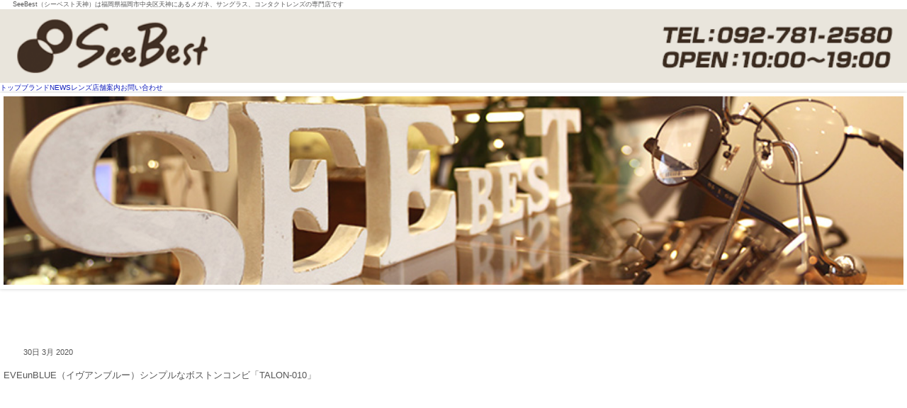

--- FILE ---
content_type: text/html; charset=UTF-8
request_url: https://www.seebest.co.jp/eveunblue20200330
body_size: 9154
content:
<!DOCTYPE html>
<html lang="ja-JP"><head>
    <meta charset="utf-8"/>
    <link rel="dns-prefetch preconnect" href="https://u.jimcdn.com/" crossorigin="anonymous"/>
<link rel="dns-prefetch preconnect" href="https://assets.jimstatic.com/" crossorigin="anonymous"/>
<link rel="dns-prefetch preconnect" href="https://image.jimcdn.com" crossorigin="anonymous"/>
<link rel="dns-prefetch preconnect" href="https://fonts.jimstatic.com" crossorigin="anonymous"/>
<meta http-equiv="X-UA-Compatible" content="IE=edge"/>
<meta name="description" content="フロントデザインは、無駄を一切なくしたシンプルなボストンコンビネーションフレーム「TALON-010」が入荷しました。シーンを選ばないデザインに。1stコレクションで人気だったヨロイはシンプルなフロントのアクセントに。 落ち着いたカラーリングで肌にもなじみやすく、ビジネスシーンで柔らかい雰囲気を出したいときには最適なアイテムです。"/>
<meta name="robots" content="index, follow, archive"/>
<meta property="st:section" content="フロントデザインは、無駄を一切なくしたシンプルなボストンコンビネーションフレーム「TALON-010」が入荷しました。シーンを選ばないデザインに。1stコレクションで人気だったヨロイはシンプルなフロントのアクセントに。 落ち着いたカラーリングで肌にもなじみやすく、ビジネスシーンで柔らかい雰囲気を出したいときには最適なアイテムです。"/>
<meta name="generator" content="Jimdo Creator"/>
<meta name="twitter:title" content="EVEunBLUE（イヴアンブルー）シンプルなボストンコンビ「TALON-010」"/>
<meta name="twitter:description" content="福井県鯖江市の眼鏡職人達のハンドメイドによって産み出されるブランド「EVE un BLUE（イヴアンブルー）」から、 フロントデザインは、無駄を一切なくしたシンプルなボストンコンビネーションフレーム「TALON-010」が入荷しました。 シーンを選ばないデザインに。 1stコレクションで人気だったヨロイはシンプルなフロントのアクセントに。 落ち着いたカラーリングで肌にもなじみやすく、ビジネスシーンで柔らかい雰囲気を出したいときには最適なアイテムです。"/>
<meta name="twitter:card" content="summary_large_image"/>
<meta property="og:url" content="http://www.seebest.co.jp/eveunblue20200330/"/>
<meta property="og:title" content="EVEunBLUE（イヴアンブルー）シンプルなボストンコンビ「TALON-010」"/>
<meta property="og:description" content="福井県鯖江市の眼鏡職人達のハンドメイドによって産み出されるブランド「EVE un BLUE（イヴアンブルー）」から、 フロントデザインは、無駄を一切なくしたシンプルなボストンコンビネーションフレーム「TALON-010」が入荷しました。 シーンを選ばないデザインに。 1stコレクションで人気だったヨロイはシンプルなフロントのアクセントに。 落ち着いたカラーリングで肌にもなじみやすく、ビジネスシーンで柔らかい雰囲気を出したいときには最適なアイテムです。"/>
<meta property="og:type" content="article"/>
<meta property="og:locale" content="ja_JP"/>
<meta property="og:site_name" content="シーベスト天神（SeeBest）は福岡県福岡市中央区天神にあるメガネ、サングラス、コンタクトレンズの専門店"/>
<meta name="twitter:image" content="https://image.jimcdn.com/app/cms/image/transf/none/path/s598b390e8f71b021/image/i86971af31433e75e/version/1585552649/talon-010-47-19-145-34-000-tax.jpg"/>
<meta property="og:image" content="https://image.jimcdn.com/app/cms/image/transf/none/path/s598b390e8f71b021/image/i86971af31433e75e/version/1585552649/talon-010-47-19-145-34-000-tax.jpg"/>
<meta property="og:image:width" content="900"/>
<meta property="og:image:height" content="675"/>
<meta property="og:image:secure_url" content="https://image.jimcdn.com/app/cms/image/transf/none/path/s598b390e8f71b021/image/i86971af31433e75e/version/1585552649/talon-010-47-19-145-34-000-tax.jpg"/>
<meta property="article:published_time" content="2020-03-30 16:12:57"/>
<meta property="article:tag" content="2020"/>
<meta property="article:tag" content="EVEunBLUE2020"/><title>EVEunBLUE（イヴアンブルー）シンプルなボストンコンビ「TALON-010」 - シーベスト天神（SeeBest）は福岡県福岡市中央区天神にあるメガネ、サングラス、コンタクトレンズの専門店</title>
<link rel="icon" type="image/png" href="[data-uri]"/>
    <link rel="alternate" type="application/rss+xml" title="ブログ" href="https://www.seebest.co.jp/rss/blog"/>    
<link rel="canonical" href="https://www.seebest.co.jp/eveunblue20200330/"/>

        <script src="https://assets.jimstatic.com/ckies.js.7c38a5f4f8d944ade39b.js"></script>

        <script src="https://assets.jimstatic.com/cookieControl.js.b05bf5f4339fa83b8e79.js"></script>
    <script>window.CookieControlSet.setToOff();</script>

    <style>html,body{margin:0}.hidden{display:none}.n{padding:5px}#emotion-header{position:relative}#emotion-header-logo,#emotion-header-title{position:absolute}</style>

        <link href="https://u.jimcdn.com/cms/o/s598b390e8f71b021/userlayout/css/main.css?t=1768839421" rel="stylesheet" type="text/css" id="jimdo_main_css"/>
    <link href="https://u.jimcdn.com/cms/o/s598b390e8f71b021/userlayout/css/layout.css?t=1735876494" rel="stylesheet" type="text/css" id="jimdo_layout_css"/>
    <link href="https://u.jimcdn.com/cms/o/s598b390e8f71b021/userlayout/css/font.css?t=1768839421" rel="stylesheet" type="text/css" id="jimdo_font_css"/>
<script>     /* <![CDATA[ */     /*!  loadCss [c]2014 @scottjehl, Filament Group, Inc.  Licensed MIT */     window.loadCSS = window.loadCss = function(e,n,t){var r,l=window.document,a=l.createElement("link");if(n)r=n;else{var i=(l.body||l.getElementsByTagName("head")[0]).childNodes;r=i[i.length-1]}var o=l.styleSheets;a.rel="stylesheet",a.href=e,a.media="only x",r.parentNode.insertBefore(a,n?r:r.nextSibling);var d=function(e){for(var n=a.href,t=o.length;t--;)if(o[t].href===n)return e.call(a);setTimeout(function(){d(e)})};return a.onloadcssdefined=d,d(function(){a.media=t||"all"}),a};     window.onloadCSS = function(n,o){n.onload=function(){n.onload=null,o&&o.call(n)},"isApplicationInstalled"in navigator&&"onloadcssdefined"in n&&n.onloadcssdefined(o)}     /* ]]> */ </script>     <script>
// <![CDATA[
onloadCSS(loadCss('https://assets.jimstatic.com/web_oldtemplate.css.d393d7df0e0c7cad1d200e41d59a2045.css') , function() {
    this.id = 'jimdo_web_css';
});
// ]]>
</script>
<link href="https://assets.jimstatic.com/web_oldtemplate.css.d393d7df0e0c7cad1d200e41d59a2045.css" rel="preload" as="style"/>
<noscript>
<link href="https://assets.jimstatic.com/web_oldtemplate.css.d393d7df0e0c7cad1d200e41d59a2045.css" rel="stylesheet"/>
</noscript>
    <script>
    //<![CDATA[
        var jimdoData = {"isTestserver":false,"isLcJimdoCom":false,"isJimdoHelpCenter":false,"isProtectedPage":false,"cstok":"5f54312f5cd5630afdce5fefa445e8f8443ab575","cacheJsKey":"687d4257c2c92098cbc0bf07f1e92f3f3a650b8a","cacheCssKey":"687d4257c2c92098cbc0bf07f1e92f3f3a650b8a","cdnUrl":"https:\/\/assets.jimstatic.com\/","minUrl":"https:\/\/assets.jimstatic.com\/app\/cdn\/min\/file\/","authUrl":"https:\/\/a.jimdo.com\/","webPath":"https:\/\/www.seebest.co.jp\/","appUrl":"https:\/\/a.jimdo.com\/","cmsLanguage":"ja_JP","isFreePackage":false,"mobile":false,"isDevkitTemplateUsed":false,"isTemplateResponsive":false,"websiteId":"s598b390e8f71b021","pageId":2453495289,"packageId":2,"shop":{"deliveryTimeTexts":{"1":"\u304a\u5c4a\u3051\u65e5\u6570\uff1a1~3\u65e5","2":"\u304a\u5c4a\u3051\u65e5\u6570\uff1a3~5\u65e5","3":"\u304a\u5c4a\u3051\u65e5\u6570\uff1a5~8\u65e5"},"checkoutButtonText":"\u8cfc\u5165","isReady":false,"currencyFormat":{"pattern":"\u00a4#,##0","convertedPattern":"$#,##0","symbols":{"GROUPING_SEPARATOR":",","DECIMAL_SEPARATOR":".","CURRENCY_SYMBOL":"\uffe5"}},"currencyLocale":"ja_JP"},"tr":{"gmap":{"searchNotFound":"\u5165\u529b\u3055\u308c\u305f\u4f4f\u6240\u306f\u5b58\u5728\u3057\u306a\u3044\u304b\u3001\u898b\u3064\u3051\u308b\u3053\u3068\u304c\u3067\u304d\u307e\u305b\u3093\u3067\u3057\u305f\u3002","routeNotFound":"\u30eb\u30fc\u30c8\u304c\u8a08\u7b97\u3067\u304d\u307e\u305b\u3093\u3067\u3057\u305f\u3002\u76ee\u7684\u5730\u304c\u9060\u3059\u304e\u308b\u304b\u660e\u78ba\u3067\u306f\u306a\u3044\u53ef\u80fd\u6027\u304c\u3042\u308a\u307e\u3059\u3002"},"shop":{"checkoutSubmit":{"next":"\u6b21\u3078","wait":"\u304a\u5f85\u3061\u304f\u3060\u3055\u3044"},"paypalError":"\u30a8\u30e9\u30fc\u304c\u767a\u751f\u3057\u307e\u3057\u305f\u3002\u518d\u5ea6\u304a\u8a66\u3057\u304f\u3060\u3055\u3044\u3002","cartBar":"\u30b7\u30e7\u30c3\u30d4\u30f3\u30b0\u30ab\u30fc\u30c8\u3092\u78ba\u8a8d","maintenance":"\u7533\u3057\u8a33\u3054\u3056\u3044\u307e\u305b\u3093\u3001\u30e1\u30f3\u30c6\u30ca\u30f3\u30b9\u4e2d\u306e\u305f\u3081\u4e00\u6642\u7684\u306b\u30b7\u30e7\u30c3\u30d7\u304c\u5229\u7528\u3067\u304d\u307e\u305b\u3093\u3002\u3054\u8ff7\u60d1\u3092\u304a\u304b\u3051\u3057\u7533\u3057\u8a33\u3054\u3056\u3044\u307e\u305b\u3093\u304c\u3001\u304a\u6642\u9593\u3092\u3042\u3051\u3066\u518d\u5ea6\u304a\u8a66\u3057\u304f\u3060\u3055\u3044\u3002","addToCartOverlay":{"productInsertedText":"\u30ab\u30fc\u30c8\u306b\u5546\u54c1\u304c\u8ffd\u52a0\u3055\u308c\u307e\u3057\u305f","continueShoppingText":"\u8cb7\u3044\u7269\u3092\u7d9a\u3051\u308b","reloadPageText":"\u66f4\u65b0"},"notReadyText":"\u3053\u3061\u3089\u306e\u30b7\u30e7\u30c3\u30d7\u306f\u73fe\u5728\u6e96\u5099\u4e2d\u306e\u305f\u3081\u3054\u5229\u7528\u3044\u305f\u3060\u3051\u307e\u305b\u3093\u3002\u30b7\u30e7\u30c3\u30d7\u30aa\u30fc\u30ca\u30fc\u306f\u4ee5\u4e0b\u3092\u3054\u78ba\u8a8d\u304f\u3060\u3055\u3044\u3002https:\/\/help.jimdo.com\/hc\/ja\/articles\/115005521583","numLeftText":"\u73fe\u5728\u3053\u306e\u5546\u54c1\u306f {:num} \u307e\u3067\u8cfc\u5165\u3067\u304d\u307e\u3059\u3002","oneLeftText":"\u3053\u306e\u5546\u54c1\u306e\u5728\u5eab\u306f\u6b8b\u308a1\u70b9\u3067\u3059"},"common":{"timeout":"\u30a8\u30e9\u30fc\u304c\u767a\u751f\u3044\u305f\u3057\u307e\u3057\u305f\u3002\u5f8c\u307b\u3069\u518d\u5b9f\u884c\u3057\u3066\u304f\u3060\u3055\u3044\u3002"},"form":{"badRequest":"\u30a8\u30e9\u30fc\u304c\u767a\u751f\u3057\u307e\u3057\u305f\u3002\u5f8c\u307b\u3069\u6539\u3081\u3066\u304a\u8a66\u3057\u304f\u3060\u3055\u3044\u3002"}},"jQuery":"jimdoGen002","isJimdoMobileApp":false,"bgConfig":null,"bgFullscreen":null,"responsiveBreakpointLandscape":767,"responsiveBreakpointPortrait":480,"copyableHeadlineLinks":false,"tocGeneration":false,"googlemapsConsoleKey":false,"loggingForAnalytics":false,"loggingForPredefinedPages":false,"isFacebookPixelIdEnabled":false,"userAccountId":"755cac1b-a0f8-458a-b01a-edf4cab035cf","dmp":{"typesquareFontApiKey":"4L6CCYWjET8%3D","typesquareFontApiScriptUrl":"\/\/code.typesquare.com\/static\/4L6CCYWjET8%253D\/ts105.js","typesquareFontsAvailable":true}};
    // ]]>
</script>

     <script> (function(window) { 'use strict'; var regBuff = window.__regModuleBuffer = []; var regModuleBuffer = function() { var args = [].slice.call(arguments); regBuff.push(args); }; if (!window.regModule) { window.regModule = regModuleBuffer; } })(window); </script>
    <script src="https://assets.jimstatic.com/web.js.24f3cfbc36a645673411.js" async="true"></script>
    <script src="https://assets.jimstatic.com/at.js.62588d64be2115a866ce.js"></script>
<meta content="initial-scale=1.0, maximum-scale=1.0, minimum-scale=1.0, user-scalable=no" name="viewport"/>
<meta name="format-detection" content="telephone=no"/>
<link rel="apple-touch-icon" href="https://secret-jimdoplus.ssl-lolipop.jp/plus/sbst/img/icon.png"/>
<link type="text/css" rel="stylesheet" href="https://secret-jimdoplus.ssl-lolipop.jp/plus/sbst/import.css"/>

<script src="https://ajax.googleapis.com/ajax/libs/jquery/1.9.1/jquery.min.js" type="text/javascript">
</script>

<script src="https://secret-jimdoplus.ssl-lolipop.jp/rwd01/js/pagetop.js" type="text/javascript">
</script>

<script src="https://secret-jimdoplus.ssl-lolipop.jp/rwd01/js/easing.js" type="text/javascript">
</script>

<script src="https://secret-jimdoplus.ssl-lolipop.jp/rwd01/js/bxslider.js" type="text/javascript">
</script>

<script type="text/javascript">
/* <![CDATA[ */
jQuery.noConflict();
/* ]]> */
</script>

<script type="text/javascript">
//<![CDATA[  
jQuery(function(){
jQuery('.slider').fadeIn(4000);
jQuery('#slider3').bxSlider({
auto:true,
speed:4000,
mode: 'fade',
controls:false,
pager:false
});
});
//]]>
</script>

<script type="text/javascript">
//<![CDATA[
jQuery('.slider').fadeIn(500);
jQuery(function(){
jQuery('#slider7').bxSlider({
auto:true,
speed:2000,
pause:5000,
controls:false,
pager:false
});
});
//]]>
</script>
    
</head>

<body class="body cc-page cc-page-blog cc-pagemode-default cc-content-parent" id="page-2453495289">

<div id="cc-inner" class="cc-content-parent"><div id="wrapper" class="cc-content-parent">
    <div id="container" class="cc-content-parent">
        <header>
            <div id="sitename">
                <span>SeeBest（シーベスト天神）は福岡県福岡市中央区天神にあるメガネ、サングラス、コンタクトレンズの専門店です</span>
            </div>

            <div id="headerimage">
                <div id="hd-pc">
                    <a href="#"><img src="https://u.jimcdn.com/cms/o/s598b390e8f71b021/userlayout/img/header-new.png?t=1735876467" alt="SeeBest(シーベスト)は福岡県福岡市中央区天神にあるメガネ、サングラス、補聴器、コンタクトレンズの専門店です」" name="header-pc" id="header-pc"/></a>
                </div>

                <div id="hd-sp">
                    <div id="sitelogo">
                        <a href="#"><img src="https://u.jimcdn.com/cms/o/s598b390e8f71b021/userlayout/img/header-sp.png?t=1435335944" alt="SeeBest(シーベスト)は福岡県福岡市中央区天神にあるメガネ、サングラス、補聴器、コンタクトレンズの専門店です」" name="header-sp" id="header-sp"/></a>
                    </div>

                    <div id="spheader-button">
                        <a href="tel:0927812580" data-mce-href="tel:0927812580"><img src="https://u.jimcdn.com/cms/o/s598b390e8f71b021/userlayout/img/call.png?t=1435335954" alt="電話" name="call" id="call"/></a>
                    </div>
                </div>
            </div>
        </header>

        <div class="navigation-set">
            <nav class="level1">
                <div data-container="navigation"><div class="j-nav-variant-standard"><ul id="mainNav1" class="mainNav1"><li id="cc-nav-view-2169903489"><a href="/" class="level_1"><span>トップ</span></a></li><li id="cc-nav-view-2169903989"><a href="/brand/" class="level_1"><span>ブランド</span></a></li><li id="cc-nav-view-2502075389"><a href="/news/" class="level_1"><span>NEWS</span></a></li><li id="cc-nav-view-2169903389"><a href="/lens/" class="level_1"><span>レンズ</span></a></li><li id="cc-nav-view-2169903689"><a href="/shop/" class="level_1"><span>店舗案内</span></a></li><li id="cc-nav-view-2169903789"><a href="/contact/" class="level_1"><span>お問い合わせ</span></a></li></ul></div></div>
            </nav>

            <nav class="level2">
                <div data-container="navigation"><div class="j-nav-variant-standard"><ul id="mainNav1" class="mainNav1"><li id="cc-nav-view-2169903489"><a href="/" class="level_1"><span>トップ</span></a></li><li id="cc-nav-view-2169903989"><a href="/brand/" class="level_1"><span>ブランド</span></a></li><li id="cc-nav-view-2502075389"><a href="/news/" class="level_1"><span>NEWS</span></a></li><li id="cc-nav-view-2169903389"><a href="/lens/" class="level_1"><span>レンズ</span></a></li><li id="cc-nav-view-2169903689"><a href="/shop/" class="level_1"><span>店舗案内</span></a></li><li id="cc-nav-view-2169903789"><a href="/contact/" class="level_1"><span>お問い合わせ</span></a></li></ul></div></div>
            </nav>

            <nav class="level3">
                <div data-container="navigation"><div class="j-nav-variant-standard"><ul id="mainNav1" class="mainNav1"><li id="cc-nav-view-2169903489"><a href="/" class="level_1"><span>トップ</span></a></li><li id="cc-nav-view-2169903989"><a href="/brand/" class="level_1"><span>ブランド</span></a></li><li id="cc-nav-view-2502075389"><a href="/news/" class="level_1"><span>NEWS</span></a></li><li id="cc-nav-view-2169903389"><a href="/lens/" class="level_1"><span>レンズ</span></a></li><li id="cc-nav-view-2169903689"><a href="/shop/" class="level_1"><span>店舗案内</span></a></li><li id="cc-nav-view-2169903789"><a href="/contact/" class="level_1"><span>お問い合わせ</span></a></li></ul></div></div>
            </nav>
        </div>

        <div id="sliderbody">
            <div id="slider3" class="slider">
                <div>
                    <img src="https://u.jimcdn.com/cms/o/s598b390e8f71b021/userlayout/img/01.jpg?t=1436937185" alt=""/>
                </div>

                <div>
                    <img src="https://u.jimcdn.com/cms/o/s598b390e8f71b021/userlayout/img/02.jpg?t=1436937497" alt=""/>
                </div>

                <div>
                    <img src="https://u.jimcdn.com/cms/o/s598b390e8f71b021/userlayout/img/03.jpg?t=1436937204" alt=""/>
                </div>

                <div>
                    <img src="https://u.jimcdn.com/cms/o/s598b390e8f71b021/userlayout/img/04.jpg?t=1437465564" alt=""/>
                </div>
            </div>
        </div>

        <div id="content" class="cf cc-content-parent">
            <div id="content_area" data-container="content"><div id="content_start"></div>
        <div class="n j-blog-meta j-blog-post--header">
    <div class="j-text j-module n">
                <span class="j-text j-blog-post--date">
            30日 3月 2020        </span>
    </div>
    <h1 class="j-blog-header j-blog-headline j-blog-post--headline">EVEunBLUE（イヴアンブルー）シンプルなボストンコンビ「TALON-010」</h1>
</div>

        <div id="cc-matrix-3796399289"><div id="cc-m-13623933489" class="j-module n j-imageSubtitle "><figure class="cc-imagewrapper cc-m-image-align-3 cc-m-width-maxed">
<img srcset="https://image.jimcdn.com/app/cms/image/transf/dimension=320x10000:format=jpg/path/s598b390e8f71b021/image/i86971af31433e75e/version/1585552649/talon-010-47-19-145-34-000-tax.jpg 320w, https://image.jimcdn.com/app/cms/image/transf/dimension=640x10000:format=jpg/path/s598b390e8f71b021/image/i86971af31433e75e/version/1585552649/talon-010-47-19-145-34-000-tax.jpg 640w, https://image.jimcdn.com/app/cms/image/transf/dimension=706x10000:format=jpg/path/s598b390e8f71b021/image/i86971af31433e75e/version/1585552649/talon-010-47-19-145-34-000-tax.jpg 706w, https://image.jimcdn.com/app/cms/image/transf/none/path/s598b390e8f71b021/image/i86971af31433e75e/version/1585552649/talon-010-47-19-145-34-000-tax.jpg 900w" sizes="(min-width: 706px) 706px, 100vw" id="cc-m-imagesubtitle-image-13623933489" src="https://image.jimcdn.com/app/cms/image/transf/dimension=706x10000:format=jpg/path/s598b390e8f71b021/image/i86971af31433e75e/version/1585552649/talon-010-47-19-145-34-000-tax.jpg" alt="TALON-010　47□19-145　￥34,000+tax" class="" data-src-width="900" data-src-height="675" data-src="https://image.jimcdn.com/app/cms/image/transf/dimension=706x10000:format=jpg/path/s598b390e8f71b021/image/i86971af31433e75e/version/1585552649/talon-010-47-19-145-34-000-tax.jpg" data-image-id="8580295989"/>    

</figure>

<div class="cc-clear"></div>
<script id="cc-m-reg-13623933489">// <![CDATA[

    window.regModule("module_imageSubtitle", {"data":{"imageExists":true,"hyperlink":"","hyperlink_target":"","hyperlinkAsString":"","pinterest":"0","id":13623933489,"widthEqualsContent":"1","resizeWidth":"706","resizeHeight":530},"id":13623933489});
// ]]>
</script></div><div id="cc-m-13623932389" class="j-module n j-gallery "><div class="cc-m-gallery-container cc-m-gallery-stack clearover" id="cc-m-gallery-13623932389">
            <div class="cc-m-gallery-stack-item" id="gallery_thumb_8580295489" data-sort="0">
            
                <a rel="lightbox[13623932389]" href="javascript:" data-href="https://image.jimcdn.com/app/cms/image/transf/none/path/s598b390e8f71b021/image/i9aaef1b93adad09d/version/1585552583/image.jpg" data-title="TALON-010　col.1-14 ブラック-ホワイトゴールド" data-sort="0"><img src="https://image.jimcdn.com/app/cms/image/transf/dimension=682x2048:format=jpg/path/s598b390e8f71b021/image/i9aaef1b93adad09d/version/1585552583/image.jpg" data-orig-width="900" data-orig-height="675" alt="TALON-010　col.1-14 ブラック-ホワイトゴールド"/></a>        </div>
            <div class="cc-m-gallery-stack-item" id="gallery_thumb_8580295589" data-sort="1">
            
                <a rel="lightbox[13623932389]" href="javascript:" data-href="https://image.jimcdn.com/app/cms/image/transf/none/path/s598b390e8f71b021/image/ic8064f90fd0202a2/version/1585552583/image.jpg" data-title="TALON-010　col.16-32 ダークデミ-アンティークゴールド" data-sort="1"><img src="https://image.jimcdn.com/app/cms/image/transf/dimension=682x2048:format=jpg/path/s598b390e8f71b021/image/ic8064f90fd0202a2/version/1585552583/image.jpg" data-orig-width="900" data-orig-height="675" alt="TALON-010　col.16-32 ダークデミ-アンティークゴールド"/></a>        </div>
            <div class="cc-m-gallery-stack-item" id="gallery_thumb_8580295689" data-sort="2">
            
                <a rel="lightbox[13623932389]" href="javascript:" data-href="https://image.jimcdn.com/app/cms/image/transf/none/path/s598b390e8f71b021/image/id4ee59899d0f019c/version/1585552583/image.jpg" data-title="TALON-010　col.119-14 クリアオリーブ-ホワイトゴールド" data-sort="2"><img src="https://image.jimcdn.com/app/cms/image/transf/dimension=682x2048:format=jpg/path/s598b390e8f71b021/image/id4ee59899d0f019c/version/1585552583/image.jpg" data-orig-width="900" data-orig-height="675" alt="TALON-010　col.119-14 クリアオリーブ-ホワイトゴールド"/></a>        </div>
    </div>
<script id="cc-m-reg-13623932389">// <![CDATA[

    window.regModule("module_gallery", {"view":"4","countImages":3,"variant":"stack","selector":"#cc-m-gallery-13623932389","imageCount":3,"enlargeable":"1","multiUpload":true,"autostart":0,"pause":"4","showSliderThumbnails":1,"coolSize":"2","coolPadding":"3","stackCount":"3","stackPadding":"3","options":{"pinterest":"0"},"id":13623932389});
// ]]>
</script></div><div id="cc-m-13623932989" class="j-module n j-text "><p>
    <strong><span style="font-size: 16.4667px;"><span style="color: #0000ff;">メガネフレーム</span>　<span style="color: #660000;">ボストンシェイプ</span></span></strong>
</p>

<p>
    <strong><span style="font-size: 16.4667px;">TALON-010　47□19-145　￥34,000+tax</span></strong>
</p>

<p>
    <span style="font-size: 16.4667px;"> </span>
</p>

<p>
    <span style="font-size: 16.4667px;">福井県鯖江市の眼鏡職人達のハンドメイドによって産み出されるブランド「EVE un BLUE（イヴアンブルー）」から、</span>
</p>

<p>
    <span style="font-size: 16.4667px;">フロントデザインは、無駄を一切なくしたシンプルなボストンコンビネーションフレーム「TALON-010」が入荷しました。</span>
</p>

<p>
    <span style="font-size: 16.4667px;">シーンを選ばないデザインに。</span>
</p>

<p>
    <span style="font-size: 16.4667px;">1stコレクションで人気だったヨロイはシンプルなフロントのアクセントに。 </span>
</p>

<p>
    <span style="font-size: 16.4667px;">落ち着いたカラーリングで肌にもなじみやすく、ビジネスシーンで柔らかい雰囲気を出したいときには最適なアイテムです。</span>
</p></div></div>
        <div class="j-module n j-text j-blog-post--tags-wrapper"><span class="j-blog-post--tags--template" style="display: none;"><span class="j-blog-post--tag">tagPlaceholder</span></span><span class="j-blog-post--tags-label" style="display: inline;">カテゴリ：</span> <span class="j-blog-post--tags-list"><span class="j-blog-post--tag">2020</span>, <span class="j-blog-post--tag">EVEunBLUE2020</span></span></div><div class="n" id="flexsocialbuttons">
<div class="cc-sharebuttons-element cc-sharebuttons-size-32 cc-sharebuttons-style-colored cc-sharebuttons-design-square cc-sharebuttons-align-left">


    <div class="cc-sharebuttons-element-inner">


    <a class="cc-sharebuttons-facebook" href="http://www.facebook.com/sharer.php?u=https://www.seebest.co.jp/eveunblue20200330/&amp;t=EVEunBLUE%EF%BC%88%E3%82%A4%E3%83%B4%E3%82%A2%E3%83%B3%E3%83%96%E3%83%AB%E3%83%BC%EF%BC%89%E3%82%B7%E3%83%B3%E3%83%97%E3%83%AB%E3%81%AA%E3%83%9C%E3%82%B9%E3%83%88%E3%83%B3%E3%82%B3%E3%83%B3%E3%83%93%E3%80%8CTALON-010%E3%80%8D" title="Facebook" target="_blank"></a><a class="cc-sharebuttons-x" href="https://x.com/share?text=EVEunBLUE%EF%BC%88%E3%82%A4%E3%83%B4%E3%82%A2%E3%83%B3%E3%83%96%E3%83%AB%E3%83%BC%EF%BC%89%E3%82%B7%E3%83%B3%E3%83%97%E3%83%AB%E3%81%AA%E3%83%9C%E3%82%B9%E3%83%88%E3%83%B3%E3%82%B3%E3%83%B3%E3%83%93%E3%80%8CTALON-010%E3%80%8D&amp;url=https%3A%2F%2Fwww.seebest.co.jp%2Feveunblue20200330%2F" title="X" target="_blank"></a>

    </div>


</div>
</div>
        </div>
            <div id="sidebar">
                <div data-container="sidebar"><div id="cc-matrix-3026038189"><div id="cc-m-10911204489" class="j-module n j-header "><h1 class="" id="cc-m-header-10911204489">店舗のご案内</h1></div><div id="cc-m-10911266189" class="j-module n j-text "><ul>
    <li>
        <strong>所在<br/></strong>福岡市中央区天神<br/>
        ２丁目2-12　T&amp;Jビル1F
    </li>

    <li>
        <strong>営業時間<br/></strong>10:00 ～ 19:00
    </li>

    <li>
        <strong>電話<br/></strong>092-781-2580
    </li>
</ul></div><div id="cc-m-11524947089" class="j-module n j-callToAction "><div class="j-calltoaction-wrapper j-calltoaction-align-2">
    <a class="j-calltoaction-link j-calltoaction-link-style-2" data-action="button" href="/contact/" data-title="お問い合わせ">
        お問い合わせ    </a>
</div>
</div><div id="cc-m-11508221189" class="j-module n j-header "><h1 class="" id="cc-m-header-11508221189">ご案内</h1></div><div id="cc-m-11508231689" class="j-module n j-hr ">    <div class="hr"></div>
</div><div id="cc-m-12171149589" class="j-module n j-imageSubtitle "><figure class="cc-imagewrapper cc-m-image-align-3 cc-m-width-maxed">
<a href="/brand/sportsunglasses/"><img srcset="https://image.jimcdn.com/app/cms/image/transf/dimension=231x10000:format=jpg/path/s598b390e8f71b021/image/i4aaae54837bbb2f3/version/1448344211/image.jpg 231w, https://image.jimcdn.com/app/cms/image/transf/none/path/s598b390e8f71b021/image/i4aaae54837bbb2f3/version/1448344211/image.jpg 300w" sizes="(min-width: 231px) 231px, 100vw" id="cc-m-imagesubtitle-image-12171149589" src="https://image.jimcdn.com/app/cms/image/transf/dimension=231x10000:format=jpg/path/s598b390e8f71b021/image/i4aaae54837bbb2f3/version/1448344211/image.jpg" alt="" class="" data-src-width="300" data-src-height="200" data-src="https://image.jimcdn.com/app/cms/image/transf/dimension=231x10000:format=jpg/path/s598b390e8f71b021/image/i4aaae54837bbb2f3/version/1448344211/image.jpg" data-image-id="7860903489"/></a>    

</figure>

<div class="cc-clear"></div>
<script id="cc-m-reg-12171149589">// <![CDATA[

    window.regModule("module_imageSubtitle", {"data":{"imageExists":true,"hyperlink":"\/app\/s598b390e8f71b021\/pd694e35de9236ca9\/","hyperlink_target":"","hyperlinkAsString":"\u30b9\u30dd\u30fc\u30c4\u30b5\u30f3\u30b0\u30e9\u30b9","pinterest":"0","id":12171149589,"widthEqualsContent":"1","resizeWidth":"231","resizeHeight":154},"id":12171149589});
// ]]>
</script></div><div id="cc-m-12171149889" class="j-module n j-callToAction "><div class="j-calltoaction-wrapper j-calltoaction-align-2">
    <a class="j-calltoaction-link j-calltoaction-link-style-1" data-action="button" href="/brand/sportsunglasses/" data-title="スポーツサングラス・プロショップ">
        スポーツサングラス・プロショップ    </a>
</div>
</div><div id="cc-m-11508232089" class="j-module n j-hr ">    <div class="hr"></div>
</div><div id="cc-m-12159812689" class="j-module n j-callToAction "><div class="j-calltoaction-wrapper j-calltoaction-align-2">
    <a class="j-calltoaction-link j-calltoaction-link-style-2" data-action="button" href="/shop/" data-title="店舗案内">
        店舗案内    </a>
</div>
</div><div id="cc-m-12159813189" class="j-module n j-callToAction "><div class="j-calltoaction-wrapper j-calltoaction-align-2">
    <a class="j-calltoaction-link j-calltoaction-link-style-2" data-action="button" href="/news2019/" data-title="シーベストNEWS">
        シーベストNEWS    </a>
</div>
</div><div id="cc-m-12159814189" class="j-module n j-callToAction "><div class="j-calltoaction-wrapper j-calltoaction-align-2">
    <a class="j-calltoaction-link j-calltoaction-link-style-2" data-action="button" href="http://www.ortho-k.jp/" target="_blank" data-title="オガタ眼科クリニック">
        オガタ眼科クリニック    </a>
</div>
</div><div id="cc-m-12905302889" class="j-module n j-callToAction "><div class="j-calltoaction-wrapper j-calltoaction-align-2">
    <a class="j-calltoaction-link j-calltoaction-link-style-2" data-action="button" href="http://www.seebest-contact.com/" target="_blank" data-title="SeeBestコンタクト">
        SeeBestコンタクト    </a>
</div>
</div><div id="cc-m-11508258289" class="j-module n j-header "><h1 class="" id="cc-m-header-11508258289">関連情報</h1></div><div id="cc-m-12159815189" class="j-module n j-callToAction "><div class="j-calltoaction-wrapper j-calltoaction-align-2">
    <a class="j-calltoaction-link j-calltoaction-link-style-2" data-action="button" href="http://ameblo.jp/tenjinseebest/" target="_blank" data-title="SeeBestブログ">
        SeeBestブログ    </a>
</div>
</div></div></div>
            </div>
        </div>

        <footer>
            <div class="navigation-set">
                <nav class="level1">
                    <div data-container="navigation"><div class="j-nav-variant-standard"><ul id="mainNav1" class="mainNav1"><li id="cc-nav-view-2169903489"><a href="/" class="level_1"><span>トップ</span></a></li><li id="cc-nav-view-2169903989"><a href="/brand/" class="level_1"><span>ブランド</span></a></li><li id="cc-nav-view-2502075389"><a href="/news/" class="level_1"><span>NEWS</span></a></li><li id="cc-nav-view-2169903389"><a href="/lens/" class="level_1"><span>レンズ</span></a></li><li id="cc-nav-view-2169903689"><a href="/shop/" class="level_1"><span>店舗案内</span></a></li><li id="cc-nav-view-2169903789"><a href="/contact/" class="level_1"><span>お問い合わせ</span></a></li></ul></div></div>
                </nav>

                <nav class="level2">
                    <div data-container="navigation"><div class="j-nav-variant-standard"><ul id="mainNav1" class="mainNav1"><li id="cc-nav-view-2169903489"><a href="/" class="level_1"><span>トップ</span></a></li><li id="cc-nav-view-2169903989"><a href="/brand/" class="level_1"><span>ブランド</span></a></li><li id="cc-nav-view-2502075389"><a href="/news/" class="level_1"><span>NEWS</span></a></li><li id="cc-nav-view-2169903389"><a href="/lens/" class="level_1"><span>レンズ</span></a></li><li id="cc-nav-view-2169903689"><a href="/shop/" class="level_1"><span>店舗案内</span></a></li><li id="cc-nav-view-2169903789"><a href="/contact/" class="level_1"><span>お問い合わせ</span></a></li></ul></div></div>
                </nav>

                <nav class="level3">
                    <div data-container="navigation"><div class="j-nav-variant-standard"><ul id="mainNav1" class="mainNav1"><li id="cc-nav-view-2169903489"><a href="/" class="level_1"><span>トップ</span></a></li><li id="cc-nav-view-2169903989"><a href="/brand/" class="level_1"><span>ブランド</span></a></li><li id="cc-nav-view-2502075389"><a href="/news/" class="level_1"><span>NEWS</span></a></li><li id="cc-nav-view-2169903389"><a href="/lens/" class="level_1"><span>レンズ</span></a></li><li id="cc-nav-view-2169903689"><a href="/shop/" class="level_1"><span>店舗案内</span></a></li><li id="cc-nav-view-2169903789"><a href="/contact/" class="level_1"><span>お問い合わせ</span></a></li></ul></div></div>
                </nav>
            </div>

            <div class="gutter">
                <div id="contentfooter" data-container="footer">

    
    <div class="leftrow">
        <a href="//www.seebest.co.jp/j/privacy">プライバシーポリシー</a> | <a href="/sitemap/">サイトマップ</a><br/><p id="copyright">
    © SeeBest ALL RIGHTS RESERVED.
</p>    </div>

    <div class="rightrow">
        
<span class="loggedin">
    <a rel="nofollow" id="logout" target="_top" href="https://cms.e.jimdo.com/app/cms/logout.php">
        ログアウト    </a>
    |
    <a rel="nofollow" id="edit" target="_top" href="https://a.jimdo.com/app/auth/signin/jumpcms/?page=2453495289">編集</a>
</span>
        </div>

    
</div>

            </div>

            <div id="pagetop">
                <a href="#top"><img src="https://u.jimcdn.com/cms/o/s598b390e8f71b021/userlayout/img/pagetop.png?t=1421243057" alt="PAGE TOP" width="55" height="60"/></a>
            </div>
        </footer>
    </div>
</div></div>    <script type="text/javascript">
//<![CDATA[
var _gaq = [];

_gaq.push(['_gat._anonymizeIp']);

if (window.CookieControl.isCookieAllowed("ga")) {
    _gaq.push(['a._setAccount', 'UA-34361835-1'],
        ['a._trackPageview']
        );

    (function() {
        var ga = document.createElement('script');
        ga.type = 'text/javascript';
        ga.async = true;
        ga.src = 'https://www.google-analytics.com/ga.js';

        var s = document.getElementsByTagName('script')[0];
        s.parentNode.insertBefore(ga, s);
    })();
}
addAutomatedTracking('creator.website', track_anon);
//]]>
</script>
    





</body>
</html>


--- FILE ---
content_type: text/css
request_url: https://secret-jimdoplus.ssl-lolipop.jp/plus/sbst/import.css
body_size: 63
content:
@import "../base/reset.css";
@import "../base/common.css";
@import "../base/link-btn.css";
@import "./customize.css";
@import "../navigation/sbst.css";
@import "../base/font.css";
@import "../layout/2clm-right.css";
@import "../layout/navi-split236.css";
@import "../base/column.css";
@import "../base/column02.css";
@import "../base/add.css";

--- FILE ---
content_type: text/css
request_url: https://secret-jimdoplus.ssl-lolipop.jp/plus/base/common.css
body_size: 2886
content:
/* Element Setting */
body {padding:0; margin:0; -webkit-text-size-adjust:none}
body, p, th, td, h1, h2, h3,
.leftrow, .rightrow, .form dt, .submit_user
{font-weight:normal; color:#555;
font-family:Meiryo, arial, clean, verdana, 'Hiragino Kaku Gothic Pro',Osaka, sans-serif !important}

/*Yahoo! Japan Link Color*/
a {color:#0e1bbb; text-decoration:underline}
a:link {color:#0e1bbb}
a:visited {color:#4c2472}
a:hover {color:#cc3434}
a:active {}

#content ul li, #content ol li, ul.mainNav1 li a, ul.mainNav2 li a, ul.mainNav3 li a
{font-family:Meiryo, arial, clean, verdana, 'Hiragino Kaku Gothic Pro',Osaka, sans-serif !important}

#content, #content_space, #content_area, #container, #footer {clear:both; display:block;
box-sizing:border-box;
-moz-box-sizing:border-box;
-webkit-box-sizing:border-box;
-ms-box-sizing:border-box;
}

#sidebar h1,h2,h3 {clear:both}

/* Jimdo New UI */
div.j-text ul, div.j-text ol, .j-textWithImage ol li, .j-textWithImage ul li{right:0}
.cc-sharebuttons-element-inner{margin:0!important}
.cc-shop-product-img-confines {display:inline !important ; clear:both!important}

ul.com-list {margin:0 !important; padding:0 !important}
li.commentstd {margin:0 !important; padding:.5em 0 !important}

/* ３カラム用 */
#navigation-pc {display:none}

/* Base of Font Size */
#container {font-size:.95em} /* IE基準 */

/* Font Size Setting */
#content_area p  {font-size:100%; line-height:1.7em}
#content_area th {font-size:90%}
#content_area td {font-size:90%}
#content_area h1 {font-size:110%; letter-spacing:0em}
#content_area h2 {font-size:110%; letter-spacing:0em}
#content_area h3 {font-size:110%; letter-spacing:0em}
#content_area ul li {font-size:95%; line-height:1.6em}
#content_area ol li {font-size:95%; line-height:1.6em}

#sidebar p  {font-size:95%; line-height:1.4em}
#sidebar th {font-size:85%}
#sidebar td {font-size:85%}
#sidebar h1 {font-size:105%; letter-spacing:0em}
#sidebar h2 {font-size:105%; letter-spacing:0em}
#sidebar h3 {font-size:105%; letter-spacing:0em}
#sidebar ul li {font-size:90%; line-height:1.5em}
#sidebar ol li {font-size:90%; line-height:1.5em}

#pagetop a{font-size:80%}
.navigation ul li, .level2 ul li, .level3 ul li {font-size:100%}
.level2 ul li, .level3 ul li, #navigation-pc ul li {font-size:95%}
.caption {font-size:80%}
.form input {font-size:100%}

.leftrow {font-size:100% !important}
.rightrow a, .leftrow a {font-size:120% !important}

#content h1 a {text-decoration: none;}
.datetime P {font-size:.75em !important; margin: 0!important; padding:0 !important}

#content_area ul li,#sidebar ul li,#content_area ol li,#sidebar ol li{right:0}

/* マージン設定 */
#wrapper, #footer, #header, #container {margin:0 auto; padding:0}

/* Clear Float */
#content_area, #sidebar{float:none}

/* Content */
#content_area p {margin:0}
#content_area h1, #content_area h2, #content_area h3 {margin:0}
#content_area ul {margin:1em 0; padding:0; list-style: square  outside url(indent01.gif)}
#content_area ol {margin:1em 0; padding:0; list-style: decimal outside url(indent02.gif)}
#content_area ul li {margin:0.4em 1em 0.4em 1.3em}
#content_area ol li {margin:0.4em 1em 0.4em 2.3em}

/* Sidebar */
#sidebar p {margin:0}
#sidebar h1, #sidebar h2, #sidebar h3 {margin:0}
#sidebar ul {margin:1em 0; padding:0; list-style: square  outside url(indent01.gif)}
#sidebar ol {margin:1em 0; padding:0; list-style: decimal outside url(indent02.gif)}
#sidebar ul li {margin:0.4em 1em 0.4em 1.3em}
#sidebar ol li {margin:0.4em 1em 0.4em 1.3em}

.imgleft  {float:left ; margin:0.4em 1em 0em 1em; display:inline}
.imgright {float:right; margin:0.4em 1em 0em 1em; display:inline}
.caption  {clear:both; display:block; padding:0 .5em 0 .5em; margin:0}
figcaption{box-sizing:border-box}
figcaption,#sidebar figcaption{text-align:left!important}
.navigation ul, .level2 ul, .level3 ul {margin:0 auto; padding:0; display:inline}
.cc-map-wrapper {padding:1.5em}
.com-list {padding:0 !important; margin:0 0 0 -90px !important; border:none !important}
.leftrow, .rightrow {clear:both; width:100% !important; text-align:center !important}
.thumb_sq1 {margin:0px 0px .5em 1em !important}
.form textarea {width:100% !important}
.j-formnew {margin:0 1.5em 0 1.5em}
.j-facebook {}
.cc-sharebuttons-element-inner {margin-left:2em}
.gutter {padding:1em 0}

/* Page top bottom */
#pagetop {clear:both; margin-right:.5em}
#pagetop p{text-align:right}

/* Navigation Setting */
.level1, .level2, .level3 {clear:both}
.level1 ul.mainNav2, .level1 ul.mainNav3,
.level2 ul.mainNav1 .level_1, .level2 ul.mainNav3,
.level3 ul.mainNav1 .level_1, .level3 ul.mainNav1 .level_2
{display: none}

.j-nav-variant-standard ul{margin:0}
.j-nav-variant-standard li {display:inline}
.j-nav-variant-standard li a{font-size:.9em; line-height:1.4em; text-align:center;height:50%;
float:left; display:block; text-decoration:none; text-overflow:ellipsis; white-space:nowrap;
box-sizing:border-box; -moz-box-sizing:border-box; -webkit-box-sizing:border-box; -ms-box-sizing:border-box;
}

/* Display "Site Name" */
div#sitename {padding:0 0 0 1em}
div#sitename {font-size:.8em; padding-left:1em}
@media all and (max-width:540px) and (orientation:portrait) {div#sitename{display:none}}
@media all and (max-width:962px) and (orientation:landscape) {div#sitename{display:none}}
@media all and (min-width:963px) and (orientation:landscape) {div#sitename{padding:0 0 0 2em}}

@media all and (max-width:768px) and (orientation:portrait)  {div#sitename{display:none}}
@media all and (max-width:1024px) and (orientation:landscape) {div#sitename{display:none}}
@media all and (min-width:1025px) and (orientation:landscape) {div#sitename{padding:0 0 0 2em}}


/* Display "Site Name" for S.P. */
#hd-sp {display:none}

@media all and (max-width:540px) {
#hd-sp {display:inline}
#hd-pc,#hd00,#hd01,#hd02,#hd03,#hd04{display:none}
}


/* Header image */
#hd-pc img, #hd-sp img, #headerimage img,#keyvisual img, .topimage img{width:100%}


/* Header with Call buttom */
div#sitelogo{width:80%}
div#spheader-button{width:20%}
div#spheader-button img{width:100%}
div#sitelogo,div#spheader-button{display:table-cell !important;vertical-align:middle;text-align:center}

div#hd-pc div.sitelogo{width:90%}
div#hd-pc div.spheader-button{width:10%}
div#hd-pc div.spheader-button img{max-width:100%}
div.sitelogo,div.spheader-button{display:table-cell !important;vertical-align:middle;text-align:center}

/* Content Margin */
#content_area .j-text, #content_area .j-textWithImage, #content_area .j-table,
#sidebar .j-text, #sidebar .j-textWithImage, #sidebar .j-table{margin:.5em}

@media(min-width:600px) {
#content_area .j-text, #content_area .j-textWithImage, #content_area .j-table,
#sidebar .j-text, #sidebar .j-textWithImage, #sidebar .j-table{margin:1em}
}

/* Slider */
.slider{display:none}
#sliderbody img{width:100%}


/* Slider Tuning */
.cc-m-gallery-slider li{text-align:center}
.cc-m-gallery-slider img{width:100%!important; height:100%!important; margin:0 auto!important}

/* PageTop */
#pagetop{position:fixed;bottom:0px;right:0px;z-index:10}

/* Copyright */
#copyright{text-align:center;font-size:.9em;margin-top:2em}


/* ブログ日付＆タグ非表示 */
div.j-blog-post--date, div.j-blog-post--tags-wrapper{display:none}


/* Imge */
/* 
.cc-pagemode-default .cc-imagewrapper img,
.cc-pagemode-default #sidebar img,
.cc-pagemode-default #sidebar .j-textWithImage img
{max-width:100% !important;height:auto !important;width/***/:auto !important}
 */

.cc-pagemode-default .cc-m-image-align-1,
.cc-pagemode-default .cc-m-image-align-2,
.cc-pagemode-default .cc-m-image-align-3
{max-width:100% !important}

.cc-m-image-align-1, .cc-m-image-align-2
/* .cc-m-image-align-3  "only picture center" */
{box-sizing:border-box; -moz-box-sizing:border-box; -webkit-box-sizing:border-box; -ms-box-sizing:border-box}

/* Margin of Imge and Text */
@media all and (max-width:599px){
.j-textWithImage .cc-m-image-align-1,.cc-m-image-align-1 img,
.j-textWithImage .cc-m-image-align-2,.cc-m-image-align-2 img
{display:block; margin:0 auto; float:none!important; text-align:center!important}

figcaption,#sidebar figcaption{margin:0 auto;float:none!important}
}

/*
.cc-pagemode-default .cc-m-hgrid-column figure.cc-imagewrapper{width:100%!important}
.cc-pagemode-default .cc-m-hgrid-column figure.cc-imagewrapper img
{max-width:100% !important;height:auto !important;width/***/:auto !important}
*/

figure.cc-imagewrapper{margin-bottom:.8em!important}

@media all and (min-width:600px){
.cc-m-image-align-1,.cc-m-image-align-1 img{float:left}
.cc-m-image-align-2,.cc-m-image-align-2 img{float:right}


figure.cc-m-image-align-1{margin:0 1em 0 0!important}
figure.cc-m-image-align-2{margin:0 0 0 1em!important}

.cc-m-textwithimage-inline-rte{padding:0!important}
figure.cc-imagewrapper{margin-bottom:0!important}
}


/* Clear Fix */
.cf:before, .cf:after{content:"";display: table}
.cf:after{clear:both}
/*IE6,7対策 （haslayout対策）*/
.cf{*zoom:1}

.clearfix:after {content: "."; display: block; clear: both;height: 0;visibility: hidden}
.clearfix {min-height: 1px}
.clearfix {display: inline-table}
* html .clearfix {height: 1px;
  /*¥*//*/
  height: auto;
  overflow: hidden;
  /**/
}

/* Hides from IE-mac \*/  
* html .clearfix { height: 1%; }  
.clearfix { display: block; }  
/* End hide from IE-mac */  


/* Jimdo Slider */
.j-gallery .cc-m-gallery-container li {margin:0 0 1em 0 !important}
.j-gallery .cc-m-gallery-container ul{padding:0; margin:0 !important}


/* Column separator */
.cc-pagemode-default div.cc-m-hgrid-separator{display:none !important}

/* 1 Column 
.j-hgrid .cc-m-hgrid-column .j-textWithImage figure,
.j-hgrid .cc-m-hgrid-column .j-imageSubtitle figure
{margin:0 0 1em 0!important}
*/

@media all and (max-width:540px) {
.j-hgrid .cc-m-hgrid-column, .cc-imagewrapper {float:none}
.j-hgrid .cc-m-hgrid-column{width:100% !important;
box-sizing:border-box;-moz-box-sizing:border-box;-webkit-box-sizing:border-box;-ms-box-sizing:border-box;}
.cc-m-hgrid-column{padding:0}

.cc-pagemode-default .j-hgrid .cc-m-hgrid-column .cc-imagewrapper img,
.cc-pagemode-default .j-hgrid .cc-m-hgrid-column #sidebar img,
.cc-pagemode-default .j-hgrid .cc-m-hgrid-column #sidebar .j-textWithImage img
{max-width:100% !important;height:auto !important;width/***/:auto !important}
}

@media all and (max-width:780px) {
.j-hgrid .cc-m-hgrid-column div.cc-m-image-align-1,
.j-hgrid .cc-m-hgrid-column .cc-m-textwithimage .cc-m-image-align-1,
.j-hgrid .cc-m-hgrid-column .j-textWithImage .cc-m-image-align-1,
.j-hgrid .cc-m-hgrid-column div.cc-m-image-align-2,
.j-hgrid .cc-m-hgrid-column .cc-m-textwithimage .cc-m-image-align-2,
.j-hgrid .cc-m-hgrid-column .j-textWithImage .cc-m-image-align-2
{float:none !important}

.j-hgrid .cc-m-hgrid-column div.cc-m-image-align-1 img,
.j-hgrid .cc-m-hgrid-column .cc-m-textwithimage .cc-m-image-align-1 img,
.j-hgrid .cc-m-hgrid-column .j-textWithImage .cc-m-image-align-1 img,
.j-hgrid .cc-m-hgrid-column div.cc-m-image-align-2 img,
.j-hgrid .cc-m-hgrid-column .cc-m-textwithimage .cc-m-image-align-2 img,
.j-hgrid .cc-m-hgrid-column .j-textWithImage .cc-m-image-align-2 img
{margin:0em auto 1em auto!important;
max-width:100% !important;height:auto !important;width/***/:auto !important}

.j-hgrid .cc-m-hgrid-column .j-imageSubtitle figure.cc-m-image-align-1 img
{margin:0em auto!important;width:auto!important}

.cc-m-gallery-container .cc-m-gallery-cool-item img
{margin:0 auto!important;height:auto!important;width:100%!important}

.j-hgrid .cc-m-hgrid-column .j-imageSubtitle .cc-m-image-align-3 img
{max-width:100% !important;height:auto !important;width/***/:auto !important}

.cc-pagemode-default .j-hgrid .cc-m-hgrid-column .cc-m-image-align-3
{max-width:100% !important}


.cc-imagewrapper.cc-m-width-maxed{width:auto !important}

}

--- FILE ---
content_type: text/css
request_url: https://secret-jimdoplus.ssl-lolipop.jp/plus/base/column.css
body_size: 80
content:
@media all and (max-width:780px) {
.j-hgrid .cc-m-hgrid-column,.cc-imagewrapper {float: none}
.j-hgrid .cc-m-hgrid-column{width:100% !important;
box-sizing:border-box;
-moz-box-sizing:border-box;
-webkit-box-sizing:border-box;
-ms-box-sizing:border-box;
}
}
